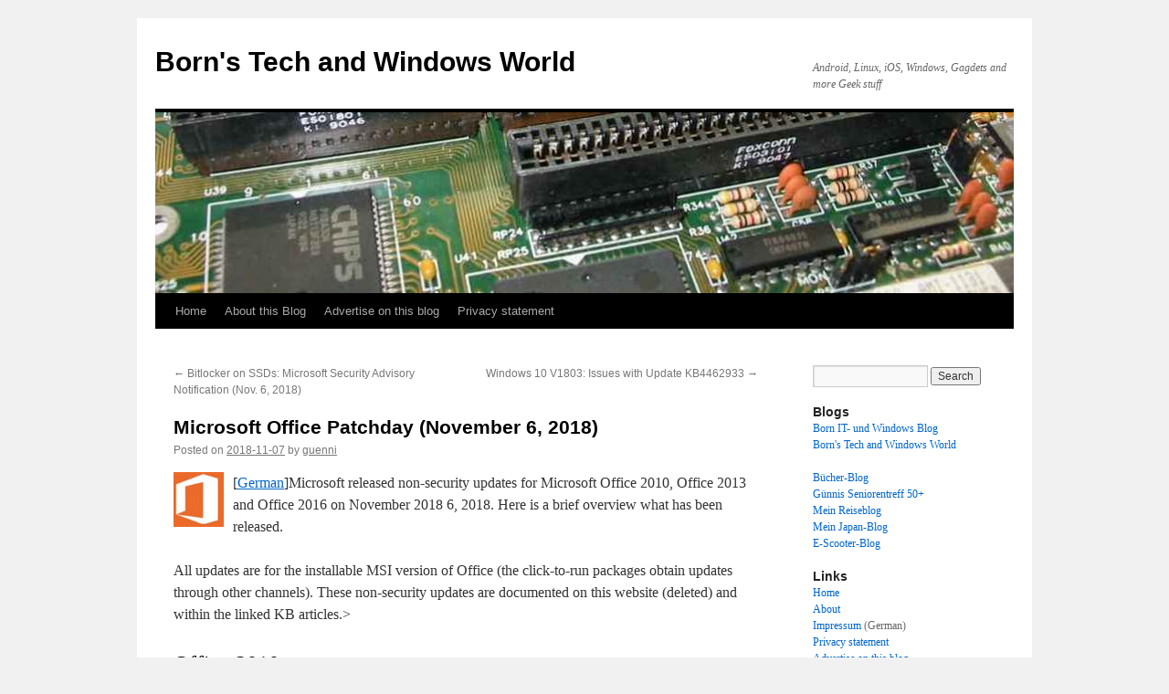

--- FILE ---
content_type: text/html; charset=UTF-8
request_url: https://borncity.com/win/2018/11/07/microsoft-office-patchday-november-6-2018/
body_size: 14036
content:
<!DOCTYPE html>
<html lang="en-US">
<head>
<meta charset="UTF-8" />
<title>
Microsoft Office Patchday (November 6, 2018)Born&#039;s Tech and Windows World	</title>
<link rel="profile" href="https://gmpg.org/xfn/11" />
<link rel="stylesheet" type="text/css" media="all" href="https://borncity.com/win/wp-content/themes/twentyten/style.css?ver=20251202" />
<link rel="pingback" href="https://borncity.com/win/xmlrpc.php">
<script type="text/javascript">
/* <![CDATA[ */
window.koko_analytics = {"url":"https:\/\/borncity.com\/win\/wp-admin\/admin-ajax.php?action=koko_analytics_collect","site_url":"https:\/\/borncity.com\/win","post_id":7614,"path":"\/2018\/11\/07\/microsoft-office-patchday-november-6-2018\/","method":"fingerprint","use_cookie":false};
/* ]]> */
</script>
<!-- Google tag (gtag.js) consent mode dataLayer added by Site Kit -->
<script type="text/javascript" id="google_gtagjs-js-consent-mode-data-layer">
/* <![CDATA[ */
window.dataLayer = window.dataLayer || [];function gtag(){dataLayer.push(arguments);}
gtag('consent', 'default', {"ad_personalization":"denied","ad_storage":"denied","ad_user_data":"denied","analytics_storage":"denied","functionality_storage":"denied","security_storage":"denied","personalization_storage":"denied","region":["AT","BE","BG","CH","CY","CZ","DE","DK","EE","ES","FI","FR","GB","GR","HR","HU","IE","IS","IT","LI","LT","LU","LV","MT","NL","NO","PL","PT","RO","SE","SI","SK"],"wait_for_update":500});
window._googlesitekitConsentCategoryMap = {"statistics":["analytics_storage"],"marketing":["ad_storage","ad_user_data","ad_personalization"],"functional":["functionality_storage","security_storage"],"preferences":["personalization_storage"]};
window._googlesitekitConsents = {"ad_personalization":"denied","ad_storage":"denied","ad_user_data":"denied","analytics_storage":"denied","functionality_storage":"denied","security_storage":"denied","personalization_storage":"denied","region":["AT","BE","BG","CH","CY","CZ","DE","DK","EE","ES","FI","FR","GB","GR","HR","HU","IE","IS","IT","LI","LT","LU","LV","MT","NL","NO","PL","PT","RO","SE","SI","SK"],"wait_for_update":500};
/* ]]> */
</script>
<!-- End Google tag (gtag.js) consent mode dataLayer added by Site Kit -->

<!-- The SEO Framework by Sybre Waaijer -->
<meta name="robots" content="max-snippet:-1,max-image-preview:large,max-video-preview:-1" />
<link rel="canonical" href="https://borncity.com/win/2018/11/07/microsoft-office-patchday-november-6-2018/" />
<meta name="description" content="[German]Microsoft released non-security updates for Microsoft Office 2010, Office 2013 and Office 2016 on November 2018 6, 2018. Here is a brief overview what…" />
<meta property="og:type" content="article" />
<meta property="og:locale" content="en_US" />
<meta property="og:site_name" content="Born&#039;s Tech and Windows World" />
<meta property="og:title" content="Microsoft Office Patchday (November 6, 2018)" />
<meta property="og:description" content="[German]Microsoft released non-security updates for Microsoft Office 2010, Office 2013 and Office 2016 on November 2018 6, 2018. Here is a brief overview what has been released. All updates are for…" />
<meta property="og:url" content="https://borncity.com/win/2018/11/07/microsoft-office-patchday-november-6-2018/" />
<meta property="og:image" content="http://www.borncity.com/blog/wp-content/uploads/2012/07/Office1.jpg" />
<meta property="article:published_time" content="2018-11-07T00:59:53+00:00" />
<meta property="article:modified_time" content="2023-07-19T15:09:54+00:00" />
<meta name="twitter:card" content="summary_large_image" />
<meta name="twitter:title" content="Microsoft Office Patchday (November 6, 2018)" />
<meta name="twitter:description" content="[German]Microsoft released non-security updates for Microsoft Office 2010, Office 2013 and Office 2016 on November 2018 6, 2018. Here is a brief overview what has been released. All updates are for…" />
<meta name="twitter:image" content="http://www.borncity.com/blog/wp-content/uploads/2012/07/Office1.jpg" />
<script type="application/ld+json">{"@context":"https://schema.org","@graph":[{"@type":"WebSite","@id":"https://borncity.com/win/#/schema/WebSite","url":"https://borncity.com/win/","name":"Born's Tech and Windows World","description":"Android, Linux, iOS, Windows, Gagdets and more Geek stuff","inLanguage":"en-US","potentialAction":{"@type":"SearchAction","target":{"@type":"EntryPoint","urlTemplate":"https://borncity.com/win/search/{search_term_string}/"},"query-input":"required name=search_term_string"},"publisher":{"@type":"Organization","@id":"https://borncity.com/win/#/schema/Organization","name":"Born's Tech and Windows World","url":"https://borncity.com/win/","logo":{"@type":"ImageObject","url":"https://borncity.com/win/wp-content/uploads/2024/09/cropped-logo-1.png","contentUrl":"https://borncity.com/win/wp-content/uploads/2024/09/cropped-logo-1.png","width":512,"height":512,"contentSize":"41541"}}},{"@type":"WebPage","@id":"https://borncity.com/win/2018/11/07/microsoft-office-patchday-november-6-2018/","url":"https://borncity.com/win/2018/11/07/microsoft-office-patchday-november-6-2018/","name":"Microsoft Office Patchday (November 6, 2018)","description":"[German]Microsoft released non-security updates for Microsoft Office 2010, Office 2013 and Office 2016 on November 2018 6, 2018. Here is a brief overview what…","inLanguage":"en-US","isPartOf":{"@id":"https://borncity.com/win/#/schema/WebSite"},"breadcrumb":{"@type":"BreadcrumbList","@id":"https://borncity.com/win/#/schema/BreadcrumbList","itemListElement":[{"@type":"ListItem","position":1,"item":"https://borncity.com/win/","name":"Born’s Tech and Windows World"},{"@type":"ListItem","position":2,"item":"https://borncity.com/win/category/office/","name":"Category: Office"},{"@type":"ListItem","position":3,"name":"Microsoft Office Patchday (November 6, 2018)"}]},"potentialAction":{"@type":"ReadAction","target":"https://borncity.com/win/2018/11/07/microsoft-office-patchday-november-6-2018/"},"datePublished":"2018-11-07T00:59:53+00:00","dateModified":"2023-07-19T15:09:54+00:00","author":{"@type":"Person","@id":"https://borncity.com/win/#/schema/Person/e9cb42a4f7857ed62b99d84f36d12c98","name":"guenni"}}]}</script>
<!-- / The SEO Framework by Sybre Waaijer | 10.85ms meta | 4.99ms boot -->

<link rel='dns-prefetch' href='//www.googletagmanager.com' />
<link rel="alternate" type="application/rss+xml" title="Born&#039;s Tech and Windows World &raquo; Feed" href="https://borncity.com/win/feed/" />
<link rel="alternate" title="oEmbed (JSON)" type="application/json+oembed" href="https://borncity.com/win/wp-json/oembed/1.0/embed?url=https%3A%2F%2Fborncity.com%2Fwin%2F2018%2F11%2F07%2Fmicrosoft-office-patchday-november-6-2018%2F" />
<link rel="alternate" title="oEmbed (XML)" type="text/xml+oembed" href="https://borncity.com/win/wp-json/oembed/1.0/embed?url=https%3A%2F%2Fborncity.com%2Fwin%2F2018%2F11%2F07%2Fmicrosoft-office-patchday-november-6-2018%2F&#038;format=xml" />
<style id='wp-img-auto-sizes-contain-inline-css' type='text/css'>
img:is([sizes=auto i],[sizes^="auto," i]){contain-intrinsic-size:3000px 1500px}
/*# sourceURL=wp-img-auto-sizes-contain-inline-css */
</style>
<link rel='stylesheet' id='dashicons-css' href='https://borncity.com/win/wp-includes/css/dashicons.min.css?ver=6.9' type='text/css' media='all' />
<link rel='stylesheet' id='post-views-counter-frontend-css' href='https://borncity.com/win/wp-content/plugins/post-views-counter/css/frontend.css?ver=1.7.3' type='text/css' media='all' />
<style id='wp-emoji-styles-inline-css' type='text/css'>

	img.wp-smiley, img.emoji {
		display: inline !important;
		border: none !important;
		box-shadow: none !important;
		height: 1em !important;
		width: 1em !important;
		margin: 0 0.07em !important;
		vertical-align: -0.1em !important;
		background: none !important;
		padding: 0 !important;
	}
/*# sourceURL=wp-emoji-styles-inline-css */
</style>
<link rel='stylesheet' id='responsivetwentyten-css' href='https://borncity.com/win/wp-content/plugins/responsivetwentyten/css/responsivetwentyten.min.css?ver=1.4' type='text/css' media='all' />
<link rel='stylesheet' id='twentyten-block-style-css' href='https://borncity.com/win/wp-content/themes/twentyten/blocks.css?ver=20250220' type='text/css' media='all' />
<script type="text/javascript" id="post-views-counter-frontend-js-before">
/* <![CDATA[ */
var pvcArgsFrontend = {"mode":"rest_api","postID":7614,"requestURL":"https:\/\/borncity.com\/win\/wp-json\/post-views-counter\/view-post\/7614","nonce":"ad9af30959","dataStorage":"cookies","multisite":false,"path":"\/win\/","domain":""};

//# sourceURL=post-views-counter-frontend-js-before
/* ]]> */
</script>
<script type="text/javascript" src="https://borncity.com/win/wp-content/plugins/post-views-counter/js/frontend.js?ver=1.7.3" id="post-views-counter-frontend-js"></script>
<link rel="https://api.w.org/" href="https://borncity.com/win/wp-json/" /><link rel="alternate" title="JSON" type="application/json" href="https://borncity.com/win/wp-json/wp/v2/posts/7614" /><link rel="EditURI" type="application/rsd+xml" title="RSD" href="https://borncity.com/win/xmlrpc.php?rsd" />
<meta name="generator" content="Site Kit by Google 1.170.0" /><!-- Responsive Twenty Ten - Thomas Kessler, www.kessler-design.com -->
<meta name="viewport" content="width=device-width, minimum-scale=1.0, maximum-scale=5.0" />
<meta name="google-site-verification" content="nX3q9CGOu0WsEt_Q_2Mh1wA_xBdGqzYAy-st--PSvWw"><link rel="icon" href="https://borncity.com/win/wp-content/uploads/2024/09/cropped-logo-1-32x32.png" sizes="32x32" />
<link rel="icon" href="https://borncity.com/win/wp-content/uploads/2024/09/cropped-logo-1-192x192.png" sizes="192x192" />
<link rel="apple-touch-icon" href="https://borncity.com/win/wp-content/uploads/2024/09/cropped-logo-1-180x180.png" />
<meta name="msapplication-TileImage" content="https://borncity.com/win/wp-content/uploads/2024/09/cropped-logo-1-270x270.png" />
		<style type="text/css" id="wp-custom-css">
			/* 
 li.depth-1 { 
list-style-type: decimal; 
display: list-item;
position: relative;
  left: 10px;
  bottom: 10px;
  padding: 10px;
} */
/* Durchgestrichene Links normal darstellen */
.broken_link, a.broken_link {
text-decoration: underline;
}

/* generell weniger einruecken bei kommentar antworten, desktop und mobil */
.commentlist li.comment {
    padding-left: 5%;
}
@media screen and (max-width: 660px) {
    /* kein einruecken bei der ersten kommentar ebene bei mobil */
    .commentlist > li.comment {
        padding-left: 0;
    }
} 
/* bug fix fuer plugin simple-comment-editing */
.sce-comment-text {
    width: 100%;
    margin-right: 10px;
    box-sizing: border-box;
} 

/* Adsense gelber Hintergrund weg */
ins.adsbygoogle { background: transparent !important; }		</style>
		<!-- ##### QMN -->
<script type="text/javascript" data-cmp-ab="1"
src="https://cdn.consentmanager.net/delivery/autoblocking/f4fec10762cdd.js"
data-cmp-host="a.delivery.consentmanager.net" data-cmp-cdn="cdn.consentmanager.net"
data-cmp-codesrc="0"></script>
 <script type="text/plain" data-cmp-vendor="s1541" class="cmplazyload" data-cmp-src="https://cdn.qualitymedianetwork.de/delivery/borncity.com.js" async></script> 

 
</head>

<body class="wp-singular post-template-default single single-post postid-7614 single-format-standard wp-theme-twentyten">
<div id="wrapper" class="hfeed">
		<a href="#content" class="screen-reader-text skip-link">Skip to content</a>
	<div id="header">
		<div id="masthead">
			<div id="branding" role="banner">
									<div id="site-title">
						<span>
							<a href="https://borncity.com/win/" rel="home" >Born&#039;s Tech and Windows World</a>
						</span>
					</div>
										<div id="site-description">Android, Linux, iOS, Windows, Gagdets and more Geek stuff</div>
					<img src="https://borncity.eu/win/wp-content/uploads/2014/12/cropped-header04.jpg" width="940" height="198" alt="Born&#039;s Tech and Windows World" srcset="https://borncity.com/win/wp-content/uploads/2014/12/cropped-header04.jpg 940w, https://borncity.com/win/wp-content/uploads/2014/12/cropped-header04-300x63.jpg 300w" sizes="(max-width: 940px) 100vw, 940px" decoding="async" fetchpriority="high" />			</div><!-- #branding -->

			<div id="access" role="navigation">
				<div class="menu"><ul>
<li ><a href="https://borncity.com/win/">Home</a></li><li class="page_item page-item-69"><a href="https://borncity.com/win/about-this-blog/">About this Blog</a></li>
<li class="page_item page-item-20345"><a href="https://borncity.com/win/advertise-on-this-blog/">Advertise on this blog</a></li>
<li class="page_item page-item-5724"><a href="https://borncity.com/win/privacy-statement/">Privacy statement</a></li>
</ul></div>
			</div><!-- #access -->
		</div><!-- #masthead -->
	</div><!-- #header -->

	<div id="main">

		<div id="container">
			<div id="content" role="main">

			

				<div id="nav-above" class="navigation">
					<div class="nav-previous"><a href="https://borncity.com/win/2018/11/07/bitlocker-on-ssds-microsoft-security-advisory-notification-nov-6-2018/" rel="prev"><span class="meta-nav">&larr;</span> Bitlocker on SSDs: Microsoft Security Advisory Notification (Nov. 6, 2018)</a></div>
					<div class="nav-next"><a href="https://borncity.com/win/2018/11/07/windows-10-v1803-issues-with-update-kb4462933/" rel="next">Windows 10 V1803: Issues with Update KB4462933 <span class="meta-nav">&rarr;</span></a></div>
				</div><!-- #nav-above -->

				<div id="post-7614" class="post-7614 post type-post status-publish format-standard hentry category-office category-update tag-office tag-update">
					<h1 class="entry-title">Microsoft Office Patchday (November 6, 2018)</h1>

					<div class="entry-meta">
						<span class="meta-prep meta-prep-author">Posted on</span> <a href="https://borncity.com/win/2018/11/07/microsoft-office-patchday-november-6-2018/" title="1:59" rel="bookmark"><span class="entry-date">2018-11-07</span></a> <span class="meta-sep">by</span> <span class="author vcard"><a class="url fn n" href="https://borncity.com/win/author/guenni/" title="View all posts by guenni">guenni</a></span>					</div><!-- .entry-meta -->

					<div class="entry-content">
						<p><img decoding="async" style="float: left; margin: 0px 10px 0px 0px; display: inline;" src="http://www.borncity.com/blog/wp-content/uploads/2012/07/Office1.jpg" width="55" height="60" align="left" />[<a href="https://www.borncity.com/blog/2018/11/07/microsoft-office-patchday-6-november-2018/" target="_blank" rel="noopener noreferrer">German</a>]Microsoft released non-security updates for Microsoft Office 2010, Office 2013 and Office 2016 on November 2018 6, 2018. Here is a brief overview what has been released.</p>
<p><span id="more-7614"></span></p>
<p>All updates are for the installable MSI version of Office (the click-to-run packages obtain updates through other channels). These non-security updates are documented on this website (deleted) and within the linked KB articles.&gt;</p>
<h2>Office 2010</h2>
<ul>
<li>Update for Microsoft Office 2010 (KB4461522): Japanese calendar improvements in Office 2010 to display Japanese names correctly in a new era. Requires KB2863821.</li>
<li>Update for Microsoft Office 2010 (KB2863821): Japanese calendar improvements in Office 2010 to display Japanese names correctly in a new era. Requires KB4461522.</li>
</ul>
<h2>Office 2013</h2>
<ul>
<li>Update for Microsoft Office 2013 (KB4461482): Japanese calendar improvements in Office 2010 to display Japanese names correctly in a new era. Requires KB3178640.</li>
<li>Update for Microsoft Office 2013 (KB3178640): Japanese calendar improvements in Office 2010 to display Japanese names correctly in a new era. Requires KB4461482.</li>
</ul>
<h2>Office 2016</h2>
<ul>
<li>Update for Microsoft Office 2016 Language Interface Pack (KB4461475): This update fixes issues with the tabbing order of a new e-mail message and a new appointment for users who run Outlook 2016 without an e-mail account that is configured in multiple languages.</li>
<li>Update for Microsoft Office 2016 (KB4461505): Fixes several issues (VBA, PDF) in Office.</li>
<li>Update for Microsoft Office 2016 (KB4461438): Japanese calendar improvements in Office 2010 to display Japanese names correctly in a new era. Requires KB4461474.</li>
<li>Update for Microsoft Office 2016 (KB4461474): Japanese calendar improvements in Office 2010 to display Japanese names correctly in a new era. Requires KB4461438.</li>
<li>Update for Microsoft PowerPoint 2016 (KB4461502): Fixes an issue with saving and a bug with encrypted PowerPoint files that cannot be saved.</li>
<li>Update for Microsoft Visio 2016 (KB4461472): If a SharePoint list is imported multiple times in a single Visio document, an attempt to update the SharePoint list may fail in Visio 2016.</li>
</ul>
<p><strong>Similar articles</strong><br />
Microsoft Security Update Summary for November 13, 2018<br />
Patchday: Updates for Windows 7/8.1/Server Nov. 13, 2018<br />
Patchday Windows 10-Updates (November 13, 2018)<br />
<a href="https://borncity.com/win/2018/11/16/patchday-microsoft-office-updates-november-13-2018/" rel="bookmark">Patchday Microsoft Office Updates (November 13, 2018)</a></p>
											</div><!-- .entry-content -->

		
						<div class="entry-utility">
							This entry was posted in <a href="https://borncity.com/win/category/office/" rel="category tag">Office</a>, <a href="https://borncity.com/win/category/update/" rel="category tag">Update</a> and tagged <a href="https://borncity.com/win/tag/office/" rel="tag">Office</a>, <a href="https://borncity.com/win/tag/update/" rel="tag">Update</a>. Bookmark the <a href="https://borncity.com/win/2018/11/07/microsoft-office-patchday-november-6-2018/" title="Permalink to Microsoft Office Patchday (November 6, 2018)" rel="bookmark">permalink</a>.													</div><!-- .entry-utility -->
					</div><!-- #post-7614 -->

					<div id="nav-below" class="navigation">
						<div class="nav-previous"><a href="https://borncity.com/win/2018/11/07/bitlocker-on-ssds-microsoft-security-advisory-notification-nov-6-2018/" rel="prev"><span class="meta-nav">&larr;</span> Bitlocker on SSDs: Microsoft Security Advisory Notification (Nov. 6, 2018)</a></div>
						<div class="nav-next"><a href="https://borncity.com/win/2018/11/07/windows-10-v1803-issues-with-update-kb4462933/" rel="next">Windows 10 V1803: Issues with Update KB4462933 <span class="meta-nav">&rarr;</span></a></div>
					</div><!-- #nav-below -->

					
			<div id="comments">



	<div id="respond" class="comment-respond">
		<h3 id="reply-title" class="comment-reply-title">Leave a Reply <small><a rel="nofollow" id="cancel-comment-reply-link" href="/win/2018/11/07/microsoft-office-patchday-november-6-2018/#respond" style="display:none;">Cancel reply</a></small></h3><form action="https://borncity.com/win/wp-comments-post.php" method="post" id="commentform" class="comment-form"><p class="comment-notes"><span id="email-notes">Your email address will not be published.</span> <span class="required-field-message">Required fields are marked <span class="required">*</span></span></p><p class="comment-form-comment"><label for="comment">Comment <span class="required">*</span></label> <textarea autocomplete="new-password"  id="b9c4d2370a"  name="b9c4d2370a"   cols="45" rows="8" maxlength="65525" required="required"></textarea><textarea id="comment" aria-label="hp-comment" aria-hidden="true" name="comment" autocomplete="new-password" style="padding:0 !important;clip:rect(1px, 1px, 1px, 1px) !important;position:absolute !important;white-space:nowrap !important;height:1px !important;width:1px !important;overflow:hidden !important;" tabindex="-1"></textarea><script data-noptimize>document.getElementById("comment").setAttribute( "id", "aa28fc3d820616ad757a0ceba884758f" );document.getElementById("b9c4d2370a").setAttribute( "id", "comment" );</script></p><p class="comment-form-author"><label for="author">Name</label> <input id="author" name="author" type="text" value="" size="30" maxlength="245" autocomplete="name" /></p>
<p class="comment-form-email"><label for="email">Email</label> <input id="email" name="email" type="text" value="" size="30" maxlength="100" aria-describedby="email-notes" autocomplete="email" /></p>
<p class="comment-form-url"><label for="url">Website</label> <input id="url" name="url" type="text" value="" size="30" maxlength="200" autocomplete="url" /></p>
<div role="note" class="comment-form-policy-top-copy" style="font-size:80%"></div>
<p class="comment-form-policy">
            <label for="policy" style="display:block !important">
                <input id="policy" name="policy" value="policy-key" class="comment-form-policy__input" type="checkbox" style="width:auto; margin-right:7px;" aria-required="true">I have read and accepted the <a
			href="https://borncity.com/win/privacy-statement/"
			target="_blank"
			rel=""
			class="comment-form-policy__see-more-link">Privacy Policy
		</a><span class="comment-form-policy__required required"> *</span>
            </label>
        </p>
<p class="form-submit"><input name="submit" type="submit" id="submit" class="submit" value="Post Comment" /> <input type='hidden' name='comment_post_ID' value='7614' id='comment_post_ID' />
<input type='hidden' name='comment_parent' id='comment_parent' value='0' />
</p></form>	</div><!-- #respond -->
	
</div><!-- #comments -->

	<div class='code-block code-block-15' style='margin: 8px 0; clear: both;'>
<!-- Am Artikelende unter Kommentarfeld - Hinweis zum Kommentieren -->
Note: Please note the rules for commenting on the blog (first comments and linked posts end up in moderation, I release them every few hours, I rigorously delete SEO posts/SPAM). </div>

			</div><!-- #content -->
		</div><!-- #container -->


		<div id="primary" class="widget-area" role="complementary">
			<ul class="xoxo">

<li id="search-2" class="widget-container widget_search"><form role="search" method="get" id="searchform" class="searchform" action="https://borncity.com/win/">
				<div>
					<label class="screen-reader-text" for="s">Search for:</label>
					<input type="text" value="" name="s" id="s" />
					<input type="submit" id="searchsubmit" value="Search" />
				</div>
			</form></li><li id="text-4" class="widget-container widget_text"><h3 class="widget-title">Blogs</h3>			<div class="textwidget"><a href="https://www.borncity.com/blog/">Born IT- und Windows Blog</a><br>
<a href="https://borncity.com/win/">Born's Tech and Windows World</a><br><br>
<a href="https://www.borncity.eu/books/">Bücher-Blog</a><br>
<a href="https://www.borncity.eu/senioren/">Günnis Seniorentreff 50+</a><br>
<a href="https://www.borncity.eu/reisen/">Mein Reiseblog</a><br>
<a href="https://www.borncity.eu/japan/">Mein Japan-Blog</a><br>
<a href="https://www.borncity.eu/escooter/">E-Scooter-Blog</a></div>
		</li><li id="text-5" class="widget-container widget_text"><h3 class="widget-title">Links</h3>			<div class="textwidget"><a href="https://borncity.com/win/">Home</a><br>
<a href="https://borncity.com/win/about-this-blog/">About</a><br>
<a href="https://www.borncity.com/blog/about/" target="_blank">Impressum</a> (German)<br>
<a href="https://borncity.com/win/privacy-statement/">Privacy statement</a><br>
<a href="https://borncity.com/win/advertise-on-this-blog/">Advertise on this blog</a><br>
<a href="https://borncity.com">Borncity</a>


</div>
		</li><li id="text-2" class="widget-container widget_text"><h3 class="widget-title">Social networks</h3>			<div class="textwidget"><a href="https://www.facebook.com/Guenter.Born" target="_new"><img src="https://www.borncity.com/blog/wp-content/uploads/2015/11/facebook.jpg" height="32" width="110" alt="Facebook"  title="Facebook" /></a>
<hr />

<a href="http://www.borncity.com/blog/feed/"><img src="https://www.borncity.com/blog/wp-content/uploads/2013/04/RSS1.jpg" /></a>




</div>
		</li><li id="text-3" class="widget-container widget_text"><h3 class="widget-title">Awards</h3>			<div class="textwidget"><p><a href="https://www.borncity.com/blog/2011/04/28/microsoft-community-contributor-2011-award/"><img loading="lazy" decoding="async" class="alignnone" title="MCC 2011" src="https://www.borncity.com/blog/wp-content/uploads/2014/01/MCC2011.jpg" alt="MCC 2011" width="160" height="81" /></a><br />
<a href="https://mvp.microsoft.com/de-de/mvp/G%C3%BCnter%20Born-5000139"><img loading="lazy" decoding="async" class="alignnone" style="float: left; margin: 0px 10px 0px 0px; display: inline;" title="MVP" src="https://www.borncity.com/blog/wp-content/uploads/2013/07/MVP-Logo.jpg" alt="MVP" width="59" height="95" /></a><strong>MVP:</strong><br />
2013 &#8211; 2016<br />
<strong>WIMVP:</strong><br />
2017 &#8211; 2020</p>
<hr />
</div>
		</li><li id="text-6" class="widget-container widget_text"><h3 class="widget-title">Sponsors</h3>			<div class="textwidget">(Paypal-Donations)
<form action="https://www.paypal.com/cgi-bin/webscr" method="post" target="_blank"><input name="cmd" type="hidden" value="_s-xclick" />
<input name="hosted_button_id" type="hidden" value="BWGSYDKM8XEWE" /><input alt="Donation with PayPal." name="submit" src="https://www.borncity.com/blog/wp-content/uploads/2018/05/Paypal.jpg" type="image" /></form></div>
		</li>			</ul>
		</div><!-- #primary .widget-area -->

	</div><!-- #main -->

	<div id="footer" role="contentinfo">
		<div id="colophon">



			<div id="site-info">
				<a href="https://borncity.com/win/" rel="home">
					Born&#039;s Tech and Windows World				</a>
				<span role="separator" aria-hidden="true"></span><a class="privacy-policy-link" href="https://borncity.com/win/about-this-blog/" rel="privacy-policy">About this Blog</a>			</div><!-- #site-info -->

			<div id="site-generator">
								<a href="https://wordpress.org/" class="imprint" title="Semantic Personal Publishing Platform">
					Proudly powered by WordPress.				</a>
			</div><!-- #site-generator -->

		</div><!-- #colophon -->
	</div><!-- #footer -->

</div><!-- #wrapper -->

<script type="speculationrules">
{"prefetch":[{"source":"document","where":{"and":[{"href_matches":"/win/*"},{"not":{"href_matches":["/win/wp-*.php","/win/wp-admin/*","/win/wp-content/uploads/*","/win/wp-content/*","/win/wp-content/plugins/*","/win/wp-content/themes/twentyten/*","/win/*\\?(.+)"]}},{"not":{"selector_matches":"a[rel~=\"nofollow\"]"}},{"not":{"selector_matches":".no-prefetch, .no-prefetch a"}}]},"eagerness":"conservative"}]}
</script>

<!-- Koko Analytics v2.1.3 - https://www.kokoanalytics.com/ -->
<script type="text/javascript">
/* <![CDATA[ */
!function(){var e=window,r=e.koko_analytics;r.trackPageview=function(e,t){"prerender"==document.visibilityState||/bot|crawl|spider|seo|lighthouse|facebookexternalhit|preview/i.test(navigator.userAgent)||navigator.sendBeacon(r.url,new URLSearchParams({pa:e,po:t,r:0==document.referrer.indexOf(r.site_url)?"":document.referrer,m:r.use_cookie?"c":r.method[0]}))},e.addEventListener("load",function(){r.trackPageview(r.path,r.post_id)})}();
/* ]]> */
</script>

<script type="text/javascript" src="https://borncity.com/win/wp-includes/js/comment-reply.min.js?ver=6.9" id="comment-reply-js" async="async" data-wp-strategy="async" fetchpriority="low"></script>
<script type="text/javascript" src="https://borncity.com/win/wp-content/plugins/google-site-kit/dist/assets/js/googlesitekit-consent-mode-bc2e26cfa69fcd4a8261.js" id="googlesitekit-consent-mode-js"></script>
<script type="text/javascript" id="wp-consent-api-js-extra">
/* <![CDATA[ */
var consent_api = {"consent_type":"optin","waitfor_consent_hook":"","cookie_expiration":"30","cookie_prefix":"wp_consent","services":[]};
//# sourceURL=wp-consent-api-js-extra
/* ]]> */
</script>
<script type="text/javascript" src="https://borncity.com/win/wp-content/plugins/wp-consent-api/assets/js/wp-consent-api.min.js?ver=2.0.0" id="wp-consent-api-js"></script>
<script id="wp-emoji-settings" type="application/json">
{"baseUrl":"https://s.w.org/images/core/emoji/17.0.2/72x72/","ext":".png","svgUrl":"https://s.w.org/images/core/emoji/17.0.2/svg/","svgExt":".svg","source":{"concatemoji":"https://borncity.com/win/wp-includes/js/wp-emoji-release.min.js?ver=6.9"}}
</script>
<script type="module">
/* <![CDATA[ */
/*! This file is auto-generated */
const a=JSON.parse(document.getElementById("wp-emoji-settings").textContent),o=(window._wpemojiSettings=a,"wpEmojiSettingsSupports"),s=["flag","emoji"];function i(e){try{var t={supportTests:e,timestamp:(new Date).valueOf()};sessionStorage.setItem(o,JSON.stringify(t))}catch(e){}}function c(e,t,n){e.clearRect(0,0,e.canvas.width,e.canvas.height),e.fillText(t,0,0);t=new Uint32Array(e.getImageData(0,0,e.canvas.width,e.canvas.height).data);e.clearRect(0,0,e.canvas.width,e.canvas.height),e.fillText(n,0,0);const a=new Uint32Array(e.getImageData(0,0,e.canvas.width,e.canvas.height).data);return t.every((e,t)=>e===a[t])}function p(e,t){e.clearRect(0,0,e.canvas.width,e.canvas.height),e.fillText(t,0,0);var n=e.getImageData(16,16,1,1);for(let e=0;e<n.data.length;e++)if(0!==n.data[e])return!1;return!0}function u(e,t,n,a){switch(t){case"flag":return n(e,"\ud83c\udff3\ufe0f\u200d\u26a7\ufe0f","\ud83c\udff3\ufe0f\u200b\u26a7\ufe0f")?!1:!n(e,"\ud83c\udde8\ud83c\uddf6","\ud83c\udde8\u200b\ud83c\uddf6")&&!n(e,"\ud83c\udff4\udb40\udc67\udb40\udc62\udb40\udc65\udb40\udc6e\udb40\udc67\udb40\udc7f","\ud83c\udff4\u200b\udb40\udc67\u200b\udb40\udc62\u200b\udb40\udc65\u200b\udb40\udc6e\u200b\udb40\udc67\u200b\udb40\udc7f");case"emoji":return!a(e,"\ud83e\u1fac8")}return!1}function f(e,t,n,a){let r;const o=(r="undefined"!=typeof WorkerGlobalScope&&self instanceof WorkerGlobalScope?new OffscreenCanvas(300,150):document.createElement("canvas")).getContext("2d",{willReadFrequently:!0}),s=(o.textBaseline="top",o.font="600 32px Arial",{});return e.forEach(e=>{s[e]=t(o,e,n,a)}),s}function r(e){var t=document.createElement("script");t.src=e,t.defer=!0,document.head.appendChild(t)}a.supports={everything:!0,everythingExceptFlag:!0},new Promise(t=>{let n=function(){try{var e=JSON.parse(sessionStorage.getItem(o));if("object"==typeof e&&"number"==typeof e.timestamp&&(new Date).valueOf()<e.timestamp+604800&&"object"==typeof e.supportTests)return e.supportTests}catch(e){}return null}();if(!n){if("undefined"!=typeof Worker&&"undefined"!=typeof OffscreenCanvas&&"undefined"!=typeof URL&&URL.createObjectURL&&"undefined"!=typeof Blob)try{var e="postMessage("+f.toString()+"("+[JSON.stringify(s),u.toString(),c.toString(),p.toString()].join(",")+"));",a=new Blob([e],{type:"text/javascript"});const r=new Worker(URL.createObjectURL(a),{name:"wpTestEmojiSupports"});return void(r.onmessage=e=>{i(n=e.data),r.terminate(),t(n)})}catch(e){}i(n=f(s,u,c,p))}t(n)}).then(e=>{for(const n in e)a.supports[n]=e[n],a.supports.everything=a.supports.everything&&a.supports[n],"flag"!==n&&(a.supports.everythingExceptFlag=a.supports.everythingExceptFlag&&a.supports[n]);var t;a.supports.everythingExceptFlag=a.supports.everythingExceptFlag&&!a.supports.flag,a.supports.everything||((t=a.source||{}).concatemoji?r(t.concatemoji):t.wpemoji&&t.twemoji&&(r(t.twemoji),r(t.wpemoji)))});
//# sourceURL=https://borncity.com/win/wp-includes/js/wp-emoji-loader.min.js
/* ]]> */
</script>
<script id="consentmanager-wp-consent-bridge">/**
 * Consentmanager to WP Consent API Bridge
 *
 * Maps TCF 2.2 purposes to WP Consent API categories:
 * - Purpose 1 (Store/access information) -> functional
 * - Purpose 7 (Measure ad performance) -> statistics
 * - Purpose 8 (Measure content performance) -> statistics
 * - Purpose 9 (Market research) -> statistics-anonymous
 * - Purpose 10 (Develop/improve products) -> preferences
 * - Purposes 2-6 (Advertising) -> marketing
 */
(function() {
    'use strict';

    // Wait for both APIs to be available
    var checkInterval = setInterval(function() {
        if (typeof __tcfapi === 'function' && typeof wp_set_consent === 'function') {
            clearInterval(checkInterval);
            initBridge();
        }
    }, 100);

    // Timeout after 10 seconds
    setTimeout(function() {
        clearInterval(checkInterval);
    }, 10000);

    function initBridge() {
        // Set consent type for WP Consent API
        window.wp_consent_type = 'optin';

        // Dispatch event that consent type is defined
        document.dispatchEvent(new CustomEvent('wp_consent_type_defined'));

        // Listen for TCF consent changes
        __tcfapi('addEventListener', 2, function(tcData, success) {
            if (!success || !tcData) return;

            // Only process when consent string is available
            if (tcData.eventStatus === 'tcloaded' || tcData.eventStatus === 'useractioncomplete') {
                updateWpConsent(tcData);
            }
        });
    }

    function updateWpConsent(tcData) {
        var purposes = tcData.purpose && tcData.purpose.consents ? tcData.purpose.consents : {};

        // Map TCF purposes to WP Consent API categories
        // Purpose 1: Store/access info on device
        var functional = purposes[1] === true;

        // Purposes 7, 8: Measure ad/content performance
        var statistics = purposes[7] === true || purposes[8] === true;

        // Purpose 9: Market research (anonymous stats)
        var statisticsAnon = purposes[9] === true;

        // Purpose 10: Develop/improve products
        var preferences = purposes[10] === true;

        // Purposes 2-6: Advertising purposes
        var marketing = purposes[2] === true ||
                        purposes[3] === true ||
                        purposes[4] === true ||
                        purposes[5] === true ||
                        purposes[6] === true;

        // Update WP Consent API
        wp_set_consent('functional', functional ? 'allow' : 'deny');
        wp_set_consent('statistics', statistics ? 'allow' : 'deny');
        wp_set_consent('statistics-anonymous', statisticsAnon ? 'allow' : 'deny');
        wp_set_consent('preferences', preferences ? 'allow' : 'deny');
        wp_set_consent('marketing', marketing ? 'allow' : 'deny');

        // Log for debugging (only in dev mode)
        if (window.WP_DEBUG && window.console && window.console.log) {
            console.log('[ConsentBridge] Updated WP Consent:', {
                functional: functional,
                statistics: statistics,
                'statistics-anonymous': statisticsAnon,
                preferences: preferences,
                marketing: marketing
            });
        }
    }
})();</script>    <script id="gtm-consent-loader">
    (function() {
        'use strict';

        const GTM_ID = "GT-KFG3R4Q2";
        let gtmLoaded = false;

        /**
         * Load GTM script
         */
        function loadGTM() {
            if (gtmLoaded) {
                console.log('[GTM Consent Loader] Already loaded');
                return;
            }

            console.log('[GTM Consent Loader] Loading GTM after consent:', GTM_ID);

            // Create script element
            const script = document.createElement('script');
            script.src = 'https://www.googletagmanager.com/gtag/js?id=' + GTM_ID;
            script.async = true;
            script.id = 'google_gtagjs-js';

            // Initialize dataLayer and gtag
            window.dataLayer = window.dataLayer || [];
            function gtag(){dataLayer.push(arguments);}
            window.gtag = gtag;

            // Set linker (from Site Kit)
            gtag('set', 'linker', {"domains":["borncity.com"]});
            gtag('js', new Date());

            // Set consent to granted (user already consented)
            gtag('consent', 'update', {
                'ad_personalization': 'granted',
                'ad_storage': 'granted',
                'ad_user_data': 'granted',
                'analytics_storage': 'granted',
                'functionality_storage': 'granted',
                'personalization_storage': 'granted',
                'security_storage': 'granted'
            });

            // Configure GA4
            gtag('config', GTM_ID, {
                'linker': {'domains': ['borncity.com']}
            });

            // Append script
            document.head.appendChild(script);
            gtmLoaded = true;
        }

        /**
         * Check if marketing consent is given
         */
        function hasMarketingConsent() {
            if (typeof wp_has_consent === 'function') {
                return wp_has_consent('marketing');
            }
            return false;
        }

        /**
         * Try to load GTM if consent is given
         */
        function tryLoadGTM() {
            if (hasMarketingConsent()) {
                loadGTM();
            }
        }

        // Check immediately (in case consent already given from previous visit)
        tryLoadGTM();

        // Listen for consent changes (WP Consent API)
        document.addEventListener('wp_listen_for_consent_change', function(e) {
            if (e.detail && e.detail.marketing === 'allow') {
                loadGTM();
            }
        });

        // Listen for TCF consent (consentmanager)
        if (typeof __tcfapi === 'function') {
            __tcfapi('addEventListener', 2, function(tcData, success) {
                if (success && (tcData.eventStatus === 'useractioncomplete' || tcData.eventStatus === 'tcloaded')) {
                    setTimeout(tryLoadGTM, 100);
                }
            });
        }

        // Fallback: Check periodically for first 5 seconds
        let checks = 0;
        const checkInterval = setInterval(function() {
            checks++;
            if (hasMarketingConsent()) {
                loadGTM();
                clearInterval(checkInterval);
            } else if (checks >= 10) { // 10 checks * 500ms = 5 seconds
                clearInterval(checkInterval);
                console.log('[GTM Consent Loader] No consent detected after 5s');
            }
        }, 500);

    })();
    </script>
    <script>
function b2a(a){var b,c=0,l=0,f="",g=[];if(!a)return a;do{var e=a.charCodeAt(c++);var h=a.charCodeAt(c++);var k=a.charCodeAt(c++);var d=e<<16|h<<8|k;e=63&d>>18;h=63&d>>12;k=63&d>>6;d&=63;g[l++]="ABCDEFGHIJKLMNOPQRSTUVWXYZabcdefghijklmnopqrstuvwxyz0123456789+/=".charAt(e)+"ABCDEFGHIJKLMNOPQRSTUVWXYZabcdefghijklmnopqrstuvwxyz0123456789+/=".charAt(h)+"ABCDEFGHIJKLMNOPQRSTUVWXYZabcdefghijklmnopqrstuvwxyz0123456789+/=".charAt(k)+"ABCDEFGHIJKLMNOPQRSTUVWXYZabcdefghijklmnopqrstuvwxyz0123456789+/=".charAt(d)}while(c<
a.length);return f=g.join(""),b=a.length%3,(b?f.slice(0,b-3):f)+"===".slice(b||3)}function a2b(a){var b,c,l,f={},g=0,e=0,h="",k=String.fromCharCode,d=a.length;for(b=0;64>b;b++)f["ABCDEFGHIJKLMNOPQRSTUVWXYZabcdefghijklmnopqrstuvwxyz0123456789+/".charAt(b)]=b;for(c=0;d>c;c++)for(b=f[a.charAt(c)],g=(g<<6)+b,e+=6;8<=e;)((l=255&g>>>(e-=8))||d-2>c)&&(h+=k(l));return h}b64e=function(a){return btoa(encodeURIComponent(a).replace(/%([0-9A-F]{2})/g,function(b,a){return String.fromCharCode("0x"+a)}))};
b64d=function(a){return decodeURIComponent(atob(a).split("").map(function(a){return"%"+("00"+a.charCodeAt(0).toString(16)).slice(-2)}).join(""))};
/* <![CDATA[ */
ai_front = {"insertion_before":"BEFORE","insertion_after":"AFTER","insertion_prepend":"PREPEND CONTENT","insertion_append":"APPEND CONTENT","insertion_replace_content":"REPLACE CONTENT","insertion_replace_element":"REPLACE ELEMENT","visible":"VISIBLE","hidden":"HIDDEN","fallback":"FALLBACK","automatically_placed":"Automatically placed by AdSense Auto ads code","cancel":"Cancel","use":"Use","add":"Add","parent":"Parent","cancel_element_selection":"Cancel element selection","select_parent_element":"Select parent element","css_selector":"CSS selector","use_current_selector":"Use current selector","element":"ELEMENT","path":"PATH","selector":"SELECTOR"};
/* ]]> */
var ai_recaptcha_threshold="0.5",ai_recaptcha_site_key="",ai_lazy_loading_offset=600,ai_ajax_url="https://borncity.com/win/wp-admin/admin-ajax.php";
if("undefined"!=typeof ai_recaptcha_site_key){const q=function(c,d){if("DIV"===c.tagName&&c.hasAttribute("data-code")){d=document.createRange();var b=!0;try{var a=d.createContextualFragment(b64d(c.dataset.code))}catch(f){b=!1}b&&c.insertBefore(a,c.firstChild);c.removeAttribute("data-code");a=c.closest("."+b64d(c.dataset.class));c.removeAttribute("data-class");c.removeAttribute("class");"function"==typeof ai_process_lists&&ai_process_lists();"function"==typeof ai_process_ip_addresses&&ai_process_ip_addresses();
"function"==typeof ai_process_filter_hooks&&ai_process_filter_hooks();"function"==typeof ai_process_rotations_in_element&&ai_process_rotations_in_element(c);"function"==typeof ai_adb_process_blocks&&ai_adb_process_blocks();"function"==typeof ai_process_impressions&&null!=a&&1==ai_tracking_finished&&setTimeout(ai_process_impressions,1400);"function"==typeof ai_install_click_trackers&&null!=a&&1==ai_tracking_finished&&setTimeout(ai_install_click_trackers,1500);"function"==typeof ai_install_close_buttons&&
null!=a&&ai_install_close_buttons(a);ai_process_wait_for_interaction();ai_process_delayed_blocks()}},p=function(c){const d={intersectionObserverSupport:"IntersectionObserver"in window&&"IntersectionObserverEntry"in window&&"intersectionRatio"in window.IntersectionObserverEntry.prototype,mutationObserverSupport:"MutationObserver"in window,idleCallbackSupport:"requestIdleCallback"in window,eventsToBind:[[document,"scroll"],[document,"touchmove"],[window,"resize"],[window,"orientationchange"]]},b={lazyClass:"ai-lazy",
lazyElement:null,throttleTime:200,idlyLoad:!1,idleLoadTimeout:100,threshold:ai_lazy_loading_offset,observeChanges:!1,observeRootSelector:"body",mutationObserverOptions:{childList:!0}};Object.assign(b,c);const a=`div.${b.lazyClass}`,f={timeout:b.idleLoadTimeout};var e=null==b.lazyElement?[].slice.call(document.querySelectorAll(a)):[].push(b.lazyElement);if(!0===d.intersectionObserverSupport){var h=new IntersectionObserver(function(k,g){k.forEach(function(l){var n=l.target;!0===l.isIntersecting&&(!0===
b.idlyLoad&&!0===d.idleCallbackSupport?requestIdleCallback(function(){q(n,d)},f):q(n,d),n.classList.remove(b.lazyClass),g.unobserve(n),e=e.filter(function(r){return r!==n}))})},{rootMargin:`${b.threshold}px 0%`});e.forEach(function(k){h.observe(k)})}else{var m=function(){var k=!1;!1===k&&0<e.length&&(k=!0,setTimeout(function(){e.forEach(function(g){g.getBoundingClientRect().top<=window.innerHeight+b.threshold&&g.getBoundingClientRect().bottom>=-b.threshold&&"none"!==getComputedStyle(g).display&&(!0===
b.idlyLoad&&!0===d.idleCallbackSupport?requestIdleCallback(function(){q(g,d)},f):q(g,d),g.classList.remove(b.lazyClass),e=e.filter(function(l){return l!==g}))});k=!1;0===e.length&&!1===b.observeChanges&&d.eventsToBind.forEach(function(g){g[0].removeEventListener(g[1],m)})},b.throttleTime))};d.eventsToBind.forEach(function(k){k[0].addEventListener(k[1],m)});m()}!0===d.mutationObserverSupport&&!0===b.observeChanges&&(new MutationObserver(function(k){k.forEach(function(g){[].slice.call(document.querySelectorAll(a)).forEach(function(l){-1===
e.indexOf(l)&&(e.push(l),!0===d.intersectionObserverSupport?h.observe(l):m())})})})).observe(document.querySelector(b.observeRootSelector),b.mutationObserverOptions)};(function(c){"complete"===document.readyState||"loading"!==document.readyState&&!document.documentElement.doScroll?c():document.addEventListener("DOMContentLoaded",c)})(function(){setTimeout(function(){p({lazyClass:"ai-lazy",observeChanges:!0,mutationObserverOptions:{childList:!0,attributes:!0,subtree:!0}})},5)});ai_load_blocks=function(c){c=
Number.isInteger(c)?"ai-manual-"+c:"ai-manual";p({lazyClass:c,threshold:99999,observeChanges:!0,mutationObserverOptions:{childList:!0,attributes:!0,subtree:!0}});"function"==typeof ai_process_lists&&ai_process_lists()};ai_process_wait_for_interaction=function(){function c(){"undefined"!=typeof a&&clearTimeout(a);ai_user_interaction=!0;d(!1)}function d(f){b.forEach(function(e){window.removeEventListener(e,c,{passive:!0})});p({lazyClass:"ai-wait-for-interaction",threshold:99999,observeChanges:!0,mutationObserverOptions:{childList:!0,
attributes:!0,subtree:!0}})}const b=["mouseover","keydown","touchmove","touchstart"];if(0!=document.getElementsByClassName("ai-wait-for-interaction").length){"undefined"==typeof ai_interaction_timeout&&(ai_interaction_timeout=4E3);"undefined"==typeof ai_delay_tracking&&(ai_delay_tracking=0);if(0<ai_interaction_timeout){ai_delay_tracking+=ai_interaction_timeout;var a=setTimeout(d,ai_interaction_timeout,!0)}b.forEach(function(f){window.addEventListener(f,c,{passive:!0})})}};setTimeout(ai_process_wait_for_interaction,
3);ai_process_check_recaptcha_score=function(){"undefined"!=typeof grecaptcha&&""!=ai_recaptcha_site_key&&grecaptcha.ready(function(){grecaptcha.execute(ai_recaptcha_site_key,{action:"submit"}).then(function(c){var d=new XMLHttpRequest;c="ai_check=653ab77b87&recaptcha="+c;d.open("POST",ai_ajax_url+"?action=ai_ajax",!0);d.setRequestHeader("Content-type","application/x-www-form-urlencoded");d.onreadystatechange=function(){if(4==this.readyState&&200==this.status){let e=JSON.parse(this.responseText);if(e&&
e.success){ai_recaptcha_score=e.score;const h=document.getElementsByClassName("ai-check-recaptcha-score");if(e.score<1E3*parseFloat(ai_recaptcha_threshold)/1E3)for(var b=0;b<h.length;b++){var a=h[b].closest(".ai-track");null!=a&&a.classList.remove("ai-track");a=h[b].dataset.class;if("undefined"!=typeof a){a=b64d(a);var f=h[b].closest("."+a);null!=f&&(f.classList.remove("ai-list-block"),f.classList.remove("ai-list-block-ip"),a=f.getElementsByClassName("ai-recaptcha-score"),0!=a.length&&(a[0].innerHTML=
e.score),a=f.getElementsByClassName("ai-recaptcha-result"),0!=a.length&&(a[0].innerHTML=ai_front.hidden))}}else for(p({lazyClass:"ai-check-recaptcha-score",threshold:99999,observeChanges:!0,mutationObserverOptions:{childList:!0,attributes:!0,subtree:!0}}),b=0;b<h.length;b++)a=h[b].dataset.class,"undefined"!=typeof a&&(a=b64d(a),f=h[b].closest("."+a),null!=f&&(a=f.getElementsByClassName("ai-recaptcha-score"),0!=a.length&&(a[0].innerHTML=e.score),a=f.getElementsByClassName("ai-recaptcha-result"),0!=
a.length&&(a[0].innerHTML=ai_front.visible)))}}};d.send(c)})})};setTimeout(ai_process_check_recaptcha_score,2);ai_process_delayed_blocks=function(){var c=document.getElementsByClassName("ai-delayed-unprocessed");if(0!=c.length){function e(m){p({lazyClass:"ai-delayed-"+m,threshold:99999,observeChanges:!0,mutationObserverOptions:{childList:!0,attributes:!0,subtree:!0}})}"undefined"==typeof ai_delay_tracking&&(ai_delay_tracking=0);for(var d=[],b=0;b<c.length;b++){var a=parseInt(c[b].getAttribute("data-block"));
d.push(a)}const h=[...(new Set(d))];for(c=0;c<h.length;c++){a=h[c];d=document.getElementsByClassName("ai-delayed-"+a);b=parseInt(d[0].getAttribute("data-delay"));for(var f=d.length-1;0<=f;f--)d[f].classList.remove("ai-delayed-unprocessed");ai_delay_tracking+=b;setTimeout(e,b,a)}}};setTimeout(ai_process_delayed_blocks,1)};

ai_js_code = true;
</script>
</body>
</html>
